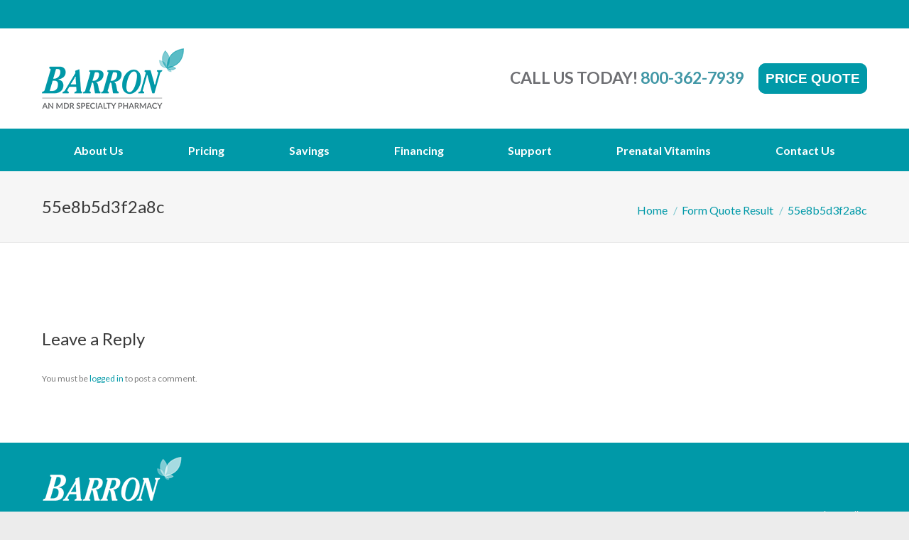

--- FILE ---
content_type: text/html; charset=UTF-8
request_url: https://www.barronpharmacy.com/fqr/55e8b5d3f2a8c/
body_size: 15219
content:
<!DOCTYPE html>
<!--[if !(IE 6) | !(IE 7) | !(IE 8)  ]><!-->
<html dir="ltr" lang="en" prefix="og: https://ogp.me/ns#" class="no-js">
<!--<![endif]-->
<head>
	<meta charset="UTF-8" />
		<meta name="viewport" content="width=device-width, initial-scale=1, maximum-scale=1, user-scalable=0">
		<meta name="theme-color" content="#0099a8"/>	<link rel="profile" href="https://gmpg.org/xfn/11" />
	<title>55e8b5d3f2a8c | BARRON PHARMACY</title>

		<!-- All in One SEO 4.8.1.1 - aioseo.com -->
	<meta name="robots" content="max-image-preview:large" />
	<link rel="canonical" href="https://www.barronpharmacy.com/fqr/55e8b5d3f2a8c/" />
	<meta name="generator" content="All in One SEO (AIOSEO) 4.8.1.1" />
		<meta property="og:locale" content="en_US" />
		<meta property="og:site_name" content="BARRON PHARMACY | AN MDR SPECIALTY PHARMACY" />
		<meta property="og:type" content="article" />
		<meta property="og:title" content="55e8b5d3f2a8c | BARRON PHARMACY" />
		<meta property="og:url" content="https://www.barronpharmacy.com/fqr/55e8b5d3f2a8c/" />
		<meta property="article:published_time" content="2015-09-03T21:04:19+00:00" />
		<meta property="article:modified_time" content="2015-09-03T21:04:19+00:00" />
		<meta name="twitter:card" content="summary" />
		<meta name="twitter:title" content="55e8b5d3f2a8c | BARRON PHARMACY" />
		<script type="application/ld+json" class="aioseo-schema">
			{"@context":"https:\/\/schema.org","@graph":[{"@type":"BreadcrumbList","@id":"https:\/\/www.barronpharmacy.com\/fqr\/55e8b5d3f2a8c\/#breadcrumblist","itemListElement":[{"@type":"ListItem","@id":"https:\/\/www.barronpharmacy.com\/#listItem","position":1,"name":"Home","item":"https:\/\/www.barronpharmacy.com\/","nextItem":{"@type":"ListItem","@id":"https:\/\/www.barronpharmacy.com\/fqr\/55e8b5d3f2a8c\/#listItem","name":"55e8b5d3f2a8c"}},{"@type":"ListItem","@id":"https:\/\/www.barronpharmacy.com\/fqr\/55e8b5d3f2a8c\/#listItem","position":2,"name":"55e8b5d3f2a8c","previousItem":{"@type":"ListItem","@id":"https:\/\/www.barronpharmacy.com\/#listItem","name":"Home"}}]},{"@type":"Organization","@id":"https:\/\/www.barronpharmacy.com\/#organization","name":"MDR Fertility Pharmacy","description":"AN MDR SPECIALTY PHARMACY","url":"https:\/\/www.barronpharmacy.com\/","logo":{"@type":"ImageObject","url":"http:\/\/barronpharmacy.com\/wp-content\/uploads\/MDR_SpecialtyLogo_NEW_woTag.png","@id":"https:\/\/www.barronpharmacy.com\/fqr\/55e8b5d3f2a8c\/#organizationLogo"},"image":{"@id":"https:\/\/www.barronpharmacy.com\/fqr\/55e8b5d3f2a8c\/#organizationLogo"}},{"@type":"WebPage","@id":"https:\/\/www.barronpharmacy.com\/fqr\/55e8b5d3f2a8c\/#webpage","url":"https:\/\/www.barronpharmacy.com\/fqr\/55e8b5d3f2a8c\/","name":"55e8b5d3f2a8c | BARRON PHARMACY","inLanguage":"en","isPartOf":{"@id":"https:\/\/www.barronpharmacy.com\/#website"},"breadcrumb":{"@id":"https:\/\/www.barronpharmacy.com\/fqr\/55e8b5d3f2a8c\/#breadcrumblist"},"author":{"@id":"https:\/\/www.barronpharmacy.com\/author\/#author"},"creator":{"@id":"https:\/\/www.barronpharmacy.com\/author\/#author"},"datePublished":"2015-09-03T21:04:19+00:00","dateModified":"2015-09-03T21:04:19+00:00"},{"@type":"WebSite","@id":"https:\/\/www.barronpharmacy.com\/#website","url":"https:\/\/www.barronpharmacy.com\/","name":"MDR Fertility Pharmacy","description":"AN MDR SPECIALTY PHARMACY","inLanguage":"en","publisher":{"@id":"https:\/\/www.barronpharmacy.com\/#organization"}}]}
		</script>
		<!-- All in One SEO -->

<link rel='dns-prefetch' href='//platform-api.sharethis.com' />
<link rel='dns-prefetch' href='//fonts.googleapis.com' />
<link rel="alternate" type="application/rss+xml" title="BARRON PHARMACY &raquo; Feed" href="https://www.barronpharmacy.com/feed/" />
<link rel="alternate" type="application/rss+xml" title="BARRON PHARMACY &raquo; Comments Feed" href="https://www.barronpharmacy.com/comments/feed/" />
<link rel="alternate" type="application/rss+xml" title="BARRON PHARMACY &raquo; 55e8b5d3f2a8c Comments Feed" href="https://www.barronpharmacy.com/fqr/55e8b5d3f2a8c/feed/" />
<script type="text/javascript">
/* <![CDATA[ */
window._wpemojiSettings = {"baseUrl":"https:\/\/s.w.org\/images\/core\/emoji\/15.0.3\/72x72\/","ext":".png","svgUrl":"https:\/\/s.w.org\/images\/core\/emoji\/15.0.3\/svg\/","svgExt":".svg","source":{"concatemoji":"https:\/\/www.barronpharmacy.com\/wp-includes\/js\/wp-emoji-release.min.js?ver=6.6.4"}};
/*! This file is auto-generated */
!function(i,n){var o,s,e;function c(e){try{var t={supportTests:e,timestamp:(new Date).valueOf()};sessionStorage.setItem(o,JSON.stringify(t))}catch(e){}}function p(e,t,n){e.clearRect(0,0,e.canvas.width,e.canvas.height),e.fillText(t,0,0);var t=new Uint32Array(e.getImageData(0,0,e.canvas.width,e.canvas.height).data),r=(e.clearRect(0,0,e.canvas.width,e.canvas.height),e.fillText(n,0,0),new Uint32Array(e.getImageData(0,0,e.canvas.width,e.canvas.height).data));return t.every(function(e,t){return e===r[t]})}function u(e,t,n){switch(t){case"flag":return n(e,"\ud83c\udff3\ufe0f\u200d\u26a7\ufe0f","\ud83c\udff3\ufe0f\u200b\u26a7\ufe0f")?!1:!n(e,"\ud83c\uddfa\ud83c\uddf3","\ud83c\uddfa\u200b\ud83c\uddf3")&&!n(e,"\ud83c\udff4\udb40\udc67\udb40\udc62\udb40\udc65\udb40\udc6e\udb40\udc67\udb40\udc7f","\ud83c\udff4\u200b\udb40\udc67\u200b\udb40\udc62\u200b\udb40\udc65\u200b\udb40\udc6e\u200b\udb40\udc67\u200b\udb40\udc7f");case"emoji":return!n(e,"\ud83d\udc26\u200d\u2b1b","\ud83d\udc26\u200b\u2b1b")}return!1}function f(e,t,n){var r="undefined"!=typeof WorkerGlobalScope&&self instanceof WorkerGlobalScope?new OffscreenCanvas(300,150):i.createElement("canvas"),a=r.getContext("2d",{willReadFrequently:!0}),o=(a.textBaseline="top",a.font="600 32px Arial",{});return e.forEach(function(e){o[e]=t(a,e,n)}),o}function t(e){var t=i.createElement("script");t.src=e,t.defer=!0,i.head.appendChild(t)}"undefined"!=typeof Promise&&(o="wpEmojiSettingsSupports",s=["flag","emoji"],n.supports={everything:!0,everythingExceptFlag:!0},e=new Promise(function(e){i.addEventListener("DOMContentLoaded",e,{once:!0})}),new Promise(function(t){var n=function(){try{var e=JSON.parse(sessionStorage.getItem(o));if("object"==typeof e&&"number"==typeof e.timestamp&&(new Date).valueOf()<e.timestamp+604800&&"object"==typeof e.supportTests)return e.supportTests}catch(e){}return null}();if(!n){if("undefined"!=typeof Worker&&"undefined"!=typeof OffscreenCanvas&&"undefined"!=typeof URL&&URL.createObjectURL&&"undefined"!=typeof Blob)try{var e="postMessage("+f.toString()+"("+[JSON.stringify(s),u.toString(),p.toString()].join(",")+"));",r=new Blob([e],{type:"text/javascript"}),a=new Worker(URL.createObjectURL(r),{name:"wpTestEmojiSupports"});return void(a.onmessage=function(e){c(n=e.data),a.terminate(),t(n)})}catch(e){}c(n=f(s,u,p))}t(n)}).then(function(e){for(var t in e)n.supports[t]=e[t],n.supports.everything=n.supports.everything&&n.supports[t],"flag"!==t&&(n.supports.everythingExceptFlag=n.supports.everythingExceptFlag&&n.supports[t]);n.supports.everythingExceptFlag=n.supports.everythingExceptFlag&&!n.supports.flag,n.DOMReady=!1,n.readyCallback=function(){n.DOMReady=!0}}).then(function(){return e}).then(function(){var e;n.supports.everything||(n.readyCallback(),(e=n.source||{}).concatemoji?t(e.concatemoji):e.wpemoji&&e.twemoji&&(t(e.twemoji),t(e.wpemoji)))}))}((window,document),window._wpemojiSettings);
/* ]]> */
</script>
<style id='wp-emoji-styles-inline-css' type='text/css'>

	img.wp-smiley, img.emoji {
		display: inline !important;
		border: none !important;
		box-shadow: none !important;
		height: 1em !important;
		width: 1em !important;
		margin: 0 0.07em !important;
		vertical-align: -0.1em !important;
		background: none !important;
		padding: 0 !important;
	}
</style>
<link rel='stylesheet' id='wp-block-library-css' href='https://www.barronpharmacy.com/wp-includes/css/dist/block-library/style.min.css?ver=6.6.4' type='text/css' media='all' />
<style id='wp-block-library-theme-inline-css' type='text/css'>
.wp-block-audio :where(figcaption){color:#555;font-size:13px;text-align:center}.is-dark-theme .wp-block-audio :where(figcaption){color:#ffffffa6}.wp-block-audio{margin:0 0 1em}.wp-block-code{border:1px solid #ccc;border-radius:4px;font-family:Menlo,Consolas,monaco,monospace;padding:.8em 1em}.wp-block-embed :where(figcaption){color:#555;font-size:13px;text-align:center}.is-dark-theme .wp-block-embed :where(figcaption){color:#ffffffa6}.wp-block-embed{margin:0 0 1em}.blocks-gallery-caption{color:#555;font-size:13px;text-align:center}.is-dark-theme .blocks-gallery-caption{color:#ffffffa6}:root :where(.wp-block-image figcaption){color:#555;font-size:13px;text-align:center}.is-dark-theme :root :where(.wp-block-image figcaption){color:#ffffffa6}.wp-block-image{margin:0 0 1em}.wp-block-pullquote{border-bottom:4px solid;border-top:4px solid;color:currentColor;margin-bottom:1.75em}.wp-block-pullquote cite,.wp-block-pullquote footer,.wp-block-pullquote__citation{color:currentColor;font-size:.8125em;font-style:normal;text-transform:uppercase}.wp-block-quote{border-left:.25em solid;margin:0 0 1.75em;padding-left:1em}.wp-block-quote cite,.wp-block-quote footer{color:currentColor;font-size:.8125em;font-style:normal;position:relative}.wp-block-quote.has-text-align-right{border-left:none;border-right:.25em solid;padding-left:0;padding-right:1em}.wp-block-quote.has-text-align-center{border:none;padding-left:0}.wp-block-quote.is-large,.wp-block-quote.is-style-large,.wp-block-quote.is-style-plain{border:none}.wp-block-search .wp-block-search__label{font-weight:700}.wp-block-search__button{border:1px solid #ccc;padding:.375em .625em}:where(.wp-block-group.has-background){padding:1.25em 2.375em}.wp-block-separator.has-css-opacity{opacity:.4}.wp-block-separator{border:none;border-bottom:2px solid;margin-left:auto;margin-right:auto}.wp-block-separator.has-alpha-channel-opacity{opacity:1}.wp-block-separator:not(.is-style-wide):not(.is-style-dots){width:100px}.wp-block-separator.has-background:not(.is-style-dots){border-bottom:none;height:1px}.wp-block-separator.has-background:not(.is-style-wide):not(.is-style-dots){height:2px}.wp-block-table{margin:0 0 1em}.wp-block-table td,.wp-block-table th{word-break:normal}.wp-block-table :where(figcaption){color:#555;font-size:13px;text-align:center}.is-dark-theme .wp-block-table :where(figcaption){color:#ffffffa6}.wp-block-video :where(figcaption){color:#555;font-size:13px;text-align:center}.is-dark-theme .wp-block-video :where(figcaption){color:#ffffffa6}.wp-block-video{margin:0 0 1em}:root :where(.wp-block-template-part.has-background){margin-bottom:0;margin-top:0;padding:1.25em 2.375em}
</style>
<style id='classic-theme-styles-inline-css' type='text/css'>
/*! This file is auto-generated */
.wp-block-button__link{color:#fff;background-color:#32373c;border-radius:9999px;box-shadow:none;text-decoration:none;padding:calc(.667em + 2px) calc(1.333em + 2px);font-size:1.125em}.wp-block-file__button{background:#32373c;color:#fff;text-decoration:none}
</style>
<style id='global-styles-inline-css' type='text/css'>
:root{--wp--preset--aspect-ratio--square: 1;--wp--preset--aspect-ratio--4-3: 4/3;--wp--preset--aspect-ratio--3-4: 3/4;--wp--preset--aspect-ratio--3-2: 3/2;--wp--preset--aspect-ratio--2-3: 2/3;--wp--preset--aspect-ratio--16-9: 16/9;--wp--preset--aspect-ratio--9-16: 9/16;--wp--preset--color--black: #000000;--wp--preset--color--cyan-bluish-gray: #abb8c3;--wp--preset--color--white: #FFF;--wp--preset--color--pale-pink: #f78da7;--wp--preset--color--vivid-red: #cf2e2e;--wp--preset--color--luminous-vivid-orange: #ff6900;--wp--preset--color--luminous-vivid-amber: #fcb900;--wp--preset--color--light-green-cyan: #7bdcb5;--wp--preset--color--vivid-green-cyan: #00d084;--wp--preset--color--pale-cyan-blue: #8ed1fc;--wp--preset--color--vivid-cyan-blue: #0693e3;--wp--preset--color--vivid-purple: #9b51e0;--wp--preset--color--accent: #0099a8;--wp--preset--color--dark-gray: #111;--wp--preset--color--light-gray: #767676;--wp--preset--gradient--vivid-cyan-blue-to-vivid-purple: linear-gradient(135deg,rgba(6,147,227,1) 0%,rgb(155,81,224) 100%);--wp--preset--gradient--light-green-cyan-to-vivid-green-cyan: linear-gradient(135deg,rgb(122,220,180) 0%,rgb(0,208,130) 100%);--wp--preset--gradient--luminous-vivid-amber-to-luminous-vivid-orange: linear-gradient(135deg,rgba(252,185,0,1) 0%,rgba(255,105,0,1) 100%);--wp--preset--gradient--luminous-vivid-orange-to-vivid-red: linear-gradient(135deg,rgba(255,105,0,1) 0%,rgb(207,46,46) 100%);--wp--preset--gradient--very-light-gray-to-cyan-bluish-gray: linear-gradient(135deg,rgb(238,238,238) 0%,rgb(169,184,195) 100%);--wp--preset--gradient--cool-to-warm-spectrum: linear-gradient(135deg,rgb(74,234,220) 0%,rgb(151,120,209) 20%,rgb(207,42,186) 40%,rgb(238,44,130) 60%,rgb(251,105,98) 80%,rgb(254,248,76) 100%);--wp--preset--gradient--blush-light-purple: linear-gradient(135deg,rgb(255,206,236) 0%,rgb(152,150,240) 100%);--wp--preset--gradient--blush-bordeaux: linear-gradient(135deg,rgb(254,205,165) 0%,rgb(254,45,45) 50%,rgb(107,0,62) 100%);--wp--preset--gradient--luminous-dusk: linear-gradient(135deg,rgb(255,203,112) 0%,rgb(199,81,192) 50%,rgb(65,88,208) 100%);--wp--preset--gradient--pale-ocean: linear-gradient(135deg,rgb(255,245,203) 0%,rgb(182,227,212) 50%,rgb(51,167,181) 100%);--wp--preset--gradient--electric-grass: linear-gradient(135deg,rgb(202,248,128) 0%,rgb(113,206,126) 100%);--wp--preset--gradient--midnight: linear-gradient(135deg,rgb(2,3,129) 0%,rgb(40,116,252) 100%);--wp--preset--font-size--small: 13px;--wp--preset--font-size--medium: 20px;--wp--preset--font-size--large: 36px;--wp--preset--font-size--x-large: 42px;--wp--preset--spacing--20: 0.44rem;--wp--preset--spacing--30: 0.67rem;--wp--preset--spacing--40: 1rem;--wp--preset--spacing--50: 1.5rem;--wp--preset--spacing--60: 2.25rem;--wp--preset--spacing--70: 3.38rem;--wp--preset--spacing--80: 5.06rem;--wp--preset--shadow--natural: 6px 6px 9px rgba(0, 0, 0, 0.2);--wp--preset--shadow--deep: 12px 12px 50px rgba(0, 0, 0, 0.4);--wp--preset--shadow--sharp: 6px 6px 0px rgba(0, 0, 0, 0.2);--wp--preset--shadow--outlined: 6px 6px 0px -3px rgba(255, 255, 255, 1), 6px 6px rgba(0, 0, 0, 1);--wp--preset--shadow--crisp: 6px 6px 0px rgba(0, 0, 0, 1);}:where(.is-layout-flex){gap: 0.5em;}:where(.is-layout-grid){gap: 0.5em;}body .is-layout-flex{display: flex;}.is-layout-flex{flex-wrap: wrap;align-items: center;}.is-layout-flex > :is(*, div){margin: 0;}body .is-layout-grid{display: grid;}.is-layout-grid > :is(*, div){margin: 0;}:where(.wp-block-columns.is-layout-flex){gap: 2em;}:where(.wp-block-columns.is-layout-grid){gap: 2em;}:where(.wp-block-post-template.is-layout-flex){gap: 1.25em;}:where(.wp-block-post-template.is-layout-grid){gap: 1.25em;}.has-black-color{color: var(--wp--preset--color--black) !important;}.has-cyan-bluish-gray-color{color: var(--wp--preset--color--cyan-bluish-gray) !important;}.has-white-color{color: var(--wp--preset--color--white) !important;}.has-pale-pink-color{color: var(--wp--preset--color--pale-pink) !important;}.has-vivid-red-color{color: var(--wp--preset--color--vivid-red) !important;}.has-luminous-vivid-orange-color{color: var(--wp--preset--color--luminous-vivid-orange) !important;}.has-luminous-vivid-amber-color{color: var(--wp--preset--color--luminous-vivid-amber) !important;}.has-light-green-cyan-color{color: var(--wp--preset--color--light-green-cyan) !important;}.has-vivid-green-cyan-color{color: var(--wp--preset--color--vivid-green-cyan) !important;}.has-pale-cyan-blue-color{color: var(--wp--preset--color--pale-cyan-blue) !important;}.has-vivid-cyan-blue-color{color: var(--wp--preset--color--vivid-cyan-blue) !important;}.has-vivid-purple-color{color: var(--wp--preset--color--vivid-purple) !important;}.has-black-background-color{background-color: var(--wp--preset--color--black) !important;}.has-cyan-bluish-gray-background-color{background-color: var(--wp--preset--color--cyan-bluish-gray) !important;}.has-white-background-color{background-color: var(--wp--preset--color--white) !important;}.has-pale-pink-background-color{background-color: var(--wp--preset--color--pale-pink) !important;}.has-vivid-red-background-color{background-color: var(--wp--preset--color--vivid-red) !important;}.has-luminous-vivid-orange-background-color{background-color: var(--wp--preset--color--luminous-vivid-orange) !important;}.has-luminous-vivid-amber-background-color{background-color: var(--wp--preset--color--luminous-vivid-amber) !important;}.has-light-green-cyan-background-color{background-color: var(--wp--preset--color--light-green-cyan) !important;}.has-vivid-green-cyan-background-color{background-color: var(--wp--preset--color--vivid-green-cyan) !important;}.has-pale-cyan-blue-background-color{background-color: var(--wp--preset--color--pale-cyan-blue) !important;}.has-vivid-cyan-blue-background-color{background-color: var(--wp--preset--color--vivid-cyan-blue) !important;}.has-vivid-purple-background-color{background-color: var(--wp--preset--color--vivid-purple) !important;}.has-black-border-color{border-color: var(--wp--preset--color--black) !important;}.has-cyan-bluish-gray-border-color{border-color: var(--wp--preset--color--cyan-bluish-gray) !important;}.has-white-border-color{border-color: var(--wp--preset--color--white) !important;}.has-pale-pink-border-color{border-color: var(--wp--preset--color--pale-pink) !important;}.has-vivid-red-border-color{border-color: var(--wp--preset--color--vivid-red) !important;}.has-luminous-vivid-orange-border-color{border-color: var(--wp--preset--color--luminous-vivid-orange) !important;}.has-luminous-vivid-amber-border-color{border-color: var(--wp--preset--color--luminous-vivid-amber) !important;}.has-light-green-cyan-border-color{border-color: var(--wp--preset--color--light-green-cyan) !important;}.has-vivid-green-cyan-border-color{border-color: var(--wp--preset--color--vivid-green-cyan) !important;}.has-pale-cyan-blue-border-color{border-color: var(--wp--preset--color--pale-cyan-blue) !important;}.has-vivid-cyan-blue-border-color{border-color: var(--wp--preset--color--vivid-cyan-blue) !important;}.has-vivid-purple-border-color{border-color: var(--wp--preset--color--vivid-purple) !important;}.has-vivid-cyan-blue-to-vivid-purple-gradient-background{background: var(--wp--preset--gradient--vivid-cyan-blue-to-vivid-purple) !important;}.has-light-green-cyan-to-vivid-green-cyan-gradient-background{background: var(--wp--preset--gradient--light-green-cyan-to-vivid-green-cyan) !important;}.has-luminous-vivid-amber-to-luminous-vivid-orange-gradient-background{background: var(--wp--preset--gradient--luminous-vivid-amber-to-luminous-vivid-orange) !important;}.has-luminous-vivid-orange-to-vivid-red-gradient-background{background: var(--wp--preset--gradient--luminous-vivid-orange-to-vivid-red) !important;}.has-very-light-gray-to-cyan-bluish-gray-gradient-background{background: var(--wp--preset--gradient--very-light-gray-to-cyan-bluish-gray) !important;}.has-cool-to-warm-spectrum-gradient-background{background: var(--wp--preset--gradient--cool-to-warm-spectrum) !important;}.has-blush-light-purple-gradient-background{background: var(--wp--preset--gradient--blush-light-purple) !important;}.has-blush-bordeaux-gradient-background{background: var(--wp--preset--gradient--blush-bordeaux) !important;}.has-luminous-dusk-gradient-background{background: var(--wp--preset--gradient--luminous-dusk) !important;}.has-pale-ocean-gradient-background{background: var(--wp--preset--gradient--pale-ocean) !important;}.has-electric-grass-gradient-background{background: var(--wp--preset--gradient--electric-grass) !important;}.has-midnight-gradient-background{background: var(--wp--preset--gradient--midnight) !important;}.has-small-font-size{font-size: var(--wp--preset--font-size--small) !important;}.has-medium-font-size{font-size: var(--wp--preset--font-size--medium) !important;}.has-large-font-size{font-size: var(--wp--preset--font-size--large) !important;}.has-x-large-font-size{font-size: var(--wp--preset--font-size--x-large) !important;}
:where(.wp-block-post-template.is-layout-flex){gap: 1.25em;}:where(.wp-block-post-template.is-layout-grid){gap: 1.25em;}
:where(.wp-block-columns.is-layout-flex){gap: 2em;}:where(.wp-block-columns.is-layout-grid){gap: 2em;}
:root :where(.wp-block-pullquote){font-size: 1.5em;line-height: 1.6;}
</style>
<link rel='stylesheet' id='the7-font-css' href='https://www.barronpharmacy.com/wp-content/themes/dt-the7/fonts/icomoon-the7-font/icomoon-the7-font.min.css?ver=11.4.1.1' type='text/css' media='all' />
<link rel='stylesheet' id='the7-awesome-fonts-css' href='https://www.barronpharmacy.com/wp-content/themes/dt-the7/fonts/FontAwesome/css/all.min.css?ver=11.4.1.1' type='text/css' media='all' />
<link rel='stylesheet' id='the7-awesome-fonts-back-css' href='https://www.barronpharmacy.com/wp-content/themes/dt-the7/fonts/FontAwesome/back-compat.min.css?ver=11.4.1.1' type='text/css' media='all' />
<link rel='stylesheet' id='the7-Defaults-css' href='https://www.barronpharmacy.com/wp-content/uploads/smile_fonts/Defaults/Defaults.css?ver=6.6.4' type='text/css' media='all' />
<link rel='stylesheet' id='dflip-style-css' href='https://www.barronpharmacy.com/wp-content/plugins/3d-flipbook-dflip-lite/assets/css/dflip.min.css?ver=2.3.65' type='text/css' media='all' />
<style id='akismet-widget-style-inline-css' type='text/css'>

			.a-stats {
				--akismet-color-mid-green: #357b49;
				--akismet-color-white: #fff;
				--akismet-color-light-grey: #f6f7f7;

				max-width: 350px;
				width: auto;
			}

			.a-stats * {
				all: unset;
				box-sizing: border-box;
			}

			.a-stats strong {
				font-weight: 600;
			}

			.a-stats a.a-stats__link,
			.a-stats a.a-stats__link:visited,
			.a-stats a.a-stats__link:active {
				background: var(--akismet-color-mid-green);
				border: none;
				box-shadow: none;
				border-radius: 8px;
				color: var(--akismet-color-white);
				cursor: pointer;
				display: block;
				font-family: -apple-system, BlinkMacSystemFont, 'Segoe UI', 'Roboto', 'Oxygen-Sans', 'Ubuntu', 'Cantarell', 'Helvetica Neue', sans-serif;
				font-weight: 500;
				padding: 12px;
				text-align: center;
				text-decoration: none;
				transition: all 0.2s ease;
			}

			/* Extra specificity to deal with TwentyTwentyOne focus style */
			.widget .a-stats a.a-stats__link:focus {
				background: var(--akismet-color-mid-green);
				color: var(--akismet-color-white);
				text-decoration: none;
			}

			.a-stats a.a-stats__link:hover {
				filter: brightness(110%);
				box-shadow: 0 4px 12px rgba(0, 0, 0, 0.06), 0 0 2px rgba(0, 0, 0, 0.16);
			}

			.a-stats .count {
				color: var(--akismet-color-white);
				display: block;
				font-size: 1.5em;
				line-height: 1.4;
				padding: 0 13px;
				white-space: nowrap;
			}
		
</style>
<link rel='stylesheet' id='dt-web-fonts-css' href='https://fonts.googleapis.com/css?family=Lato:300,300italic,400,600,700%7CRaleway:400,600,700%7COpen+Sans:400,600,700' type='text/css' media='all' />
<link rel='stylesheet' id='dt-main-css' href='https://www.barronpharmacy.com/wp-content/themes/dt-the7/css/main.min.css?ver=11.4.1.1' type='text/css' media='all' />
<style id='dt-main-inline-css' type='text/css'>
body #load {
  display: block;
  height: 100%;
  overflow: hidden;
  position: fixed;
  width: 100%;
  z-index: 9901;
  opacity: 1;
  visibility: visible;
  transition: all .35s ease-out;
}
.load-wrap {
  width: 100%;
  height: 100%;
  background-position: center center;
  background-repeat: no-repeat;
  text-align: center;
  display: -ms-flexbox;
  display: -ms-flex;
  display: flex;
  -ms-align-items: center;
  -ms-flex-align: center;
  align-items: center;
  -ms-flex-flow: column wrap;
  flex-flow: column wrap;
  -ms-flex-pack: center;
  -ms-justify-content: center;
  justify-content: center;
}
.load-wrap > svg {
  position: absolute;
  top: 50%;
  left: 50%;
  transform: translate(-50%,-50%);
}
#load {
  background: var(--the7-elementor-beautiful-loading-bg,#ffffff);
  --the7-beautiful-spinner-color2: var(--the7-beautiful-spinner-color,#0099a8);
}

</style>
<link rel='stylesheet' id='the7-custom-scrollbar-css' href='https://www.barronpharmacy.com/wp-content/themes/dt-the7/lib/custom-scrollbar/custom-scrollbar.min.css?ver=11.4.1.1' type='text/css' media='all' />
<link rel='stylesheet' id='the7-wpbakery-css' href='https://www.barronpharmacy.com/wp-content/themes/dt-the7/css/wpbakery.min.css?ver=11.4.1.1' type='text/css' media='all' />
<link rel='stylesheet' id='the7-core-css' href='https://www.barronpharmacy.com/wp-content/plugins/dt-the7-core/assets/css/post-type.min.css?ver=2.7.2' type='text/css' media='all' />
<link rel='stylesheet' id='the7-css-vars-css' href='https://www.barronpharmacy.com/wp-content/uploads/the7-css/css-vars.css?ver=b6d692f31bf0' type='text/css' media='all' />
<link rel='stylesheet' id='dt-custom-css' href='https://www.barronpharmacy.com/wp-content/uploads/the7-css/custom.css?ver=b6d692f31bf0' type='text/css' media='all' />
<link rel='stylesheet' id='dt-media-css' href='https://www.barronpharmacy.com/wp-content/uploads/the7-css/media.css?ver=b6d692f31bf0' type='text/css' media='all' />
<link rel='stylesheet' id='the7-mega-menu-css' href='https://www.barronpharmacy.com/wp-content/uploads/the7-css/mega-menu.css?ver=b6d692f31bf0' type='text/css' media='all' />
<link rel='stylesheet' id='the7-elements-albums-portfolio-css' href='https://www.barronpharmacy.com/wp-content/uploads/the7-css/the7-elements-albums-portfolio.css?ver=b6d692f31bf0' type='text/css' media='all' />
<link rel='stylesheet' id='the7-elements-css' href='https://www.barronpharmacy.com/wp-content/uploads/the7-css/post-type-dynamic.css?ver=b6d692f31bf0' type='text/css' media='all' />
<link rel='stylesheet' id='style-css' href='https://www.barronpharmacy.com/wp-content/themes/dt-the7-child/style.css?ver=11.4.1.1' type='text/css' media='all' />
<script type="text/javascript" src="https://www.barronpharmacy.com/wp-includes/js/jquery/jquery.min.js?ver=3.7.1" id="jquery-core-js"></script>
<script type="text/javascript" src="https://www.barronpharmacy.com/wp-includes/js/jquery/jquery-migrate.min.js?ver=3.4.1" id="jquery-migrate-js"></script>
<script type="text/javascript" src="//platform-api.sharethis.com/js/sharethis.js#source=googleanalytics-wordpress#product=ga&amp;property=614a20014ec3a20019789c8a" id="googleanalytics-platform-sharethis-js"></script>
<script type="text/javascript" id="dt-above-fold-js-extra">
/* <![CDATA[ */
var dtLocal = {"themeUrl":"https:\/\/www.barronpharmacy.com\/wp-content\/themes\/dt-the7","passText":"To view this protected post, enter the password below:","moreButtonText":{"loading":"Loading...","loadMore":"Load more"},"postID":"2191","ajaxurl":"https:\/\/www.barronpharmacy.com\/wp-admin\/admin-ajax.php","REST":{"baseUrl":"https:\/\/www.barronpharmacy.com\/wp-json\/the7\/v1","endpoints":{"sendMail":"\/send-mail"}},"contactMessages":{"required":"One or more fields have an error. Please check and try again.","terms":"Please accept the privacy policy.","fillTheCaptchaError":"Please, fill the captcha."},"captchaSiteKey":"","ajaxNonce":"4b82a69297","pageData":"","themeSettings":{"smoothScroll":"off","lazyLoading":false,"desktopHeader":{"height":200},"ToggleCaptionEnabled":"disabled","ToggleCaption":"Navigation","floatingHeader":{"showAfter":240,"showMenu":false,"height":60,"logo":{"showLogo":false,"html":"","url":"https:\/\/www.barronpharmacy.com\/"}},"topLine":{"floatingTopLine":{"logo":{"showLogo":false,"html":""}}},"mobileHeader":{"firstSwitchPoint":950,"secondSwitchPoint":950,"firstSwitchPointHeight":60,"secondSwitchPointHeight":60,"mobileToggleCaptionEnabled":"disabled","mobileToggleCaption":"Menu"},"stickyMobileHeaderFirstSwitch":{"logo":{"html":"<img class=\" preload-me\" src=\"https:\/\/www.barronpharmacy.com\/wp-content\/uploads\/Mobile_Header_Logo_R1.png\" srcset=\"https:\/\/www.barronpharmacy.com\/wp-content\/uploads\/Mobile_Header_Logo_R1.png 197w, https:\/\/www.barronpharmacy.com\/wp-content\/uploads\/Mobile_Header_Logo_R1.png 197w\" width=\"197\" height=\"72\"   sizes=\"197px\" alt=\"BARRON PHARMACY\" \/>"}},"stickyMobileHeaderSecondSwitch":{"logo":{"html":"<img class=\" preload-me\" src=\"https:\/\/www.barronpharmacy.com\/wp-content\/uploads\/Mobile_Header_Logo_R1.png\" srcset=\"https:\/\/www.barronpharmacy.com\/wp-content\/uploads\/Mobile_Header_Logo_R1.png 197w, https:\/\/www.barronpharmacy.com\/wp-content\/uploads\/Mobile_Header_Logo_R1.png 197w\" width=\"197\" height=\"72\"   sizes=\"197px\" alt=\"BARRON PHARMACY\" \/>"}},"sidebar":{"switchPoint":990},"boxedWidth":"1280px"},"VCMobileScreenWidth":"768"};
var dtShare = {"shareButtonText":{"facebook":"Share on Facebook","twitter":"Tweet","pinterest":"Pin it","linkedin":"Share on Linkedin","whatsapp":"Share on Whatsapp"},"overlayOpacity":"85"};
/* ]]> */
</script>
<script type="text/javascript" src="https://www.barronpharmacy.com/wp-content/themes/dt-the7/js/above-the-fold.min.js?ver=11.4.1.1" id="dt-above-fold-js"></script>
<script type="text/javascript" id="ajax-test-js-extra">
/* <![CDATA[ */
var the_ajax_script = {"ajaxurl":"https:\/\/www.barronpharmacy.com\/wp-admin\/admin-ajax.php"};
/* ]]> */
</script>
<script type="text/javascript" src="https://www.barronpharmacy.com/wp-content/plugins/google-site-verification-using-meta-tag//verification.js?ver=6.6.4" id="ajax-test-js"></script>
<link rel="https://api.w.org/" href="https://www.barronpharmacy.com/wp-json/" /><link rel="EditURI" type="application/rsd+xml" title="RSD" href="https://www.barronpharmacy.com/xmlrpc.php?rsd" />
<meta name="generator" content="WordPress 6.6.4" />
<link rel='shortlink' href='https://www.barronpharmacy.com/?p=2191' />
<link rel="alternate" title="oEmbed (JSON)" type="application/json+oembed" href="https://www.barronpharmacy.com/wp-json/oembed/1.0/embed?url=https%3A%2F%2Fwww.barronpharmacy.com%2Ffqr%2F55e8b5d3f2a8c%2F" />
<link rel="alternate" title="oEmbed (XML)" type="text/xml+oembed" href="https://www.barronpharmacy.com/wp-json/oembed/1.0/embed?url=https%3A%2F%2Fwww.barronpharmacy.com%2Ffqr%2F55e8b5d3f2a8c%2F&#038;format=xml" />
  <style>
    .fq_results tr th { border-bottom: 0; }
    .fq_results tbody td, .formtable tbody td { border-top: 2px solid #F7F7F7; }
    .clickestimate td { border-top: 2px solid rgba(0, 0, 0, 0.5); }
    .text-center, td.text-center { text-align: center; }
    #back_form, #print_form { white-space: nowrap; }
    .fq_results tbody tr td:nth-child(odd),  .fq_results tbody tr td:nth-child(even), .fq_results tfoot tr.freerow td { background-color: #ffffff; }
    .fq_results tfoot tr.totalrow td { background-color: #f7f7f7; }
    .loader {
      display: inline-block;
      margin: 8px auto;
      font-size: 10px;
      position: relative;
      text-indent: -9999em;
      border-top: 1.5px solid rgba(0, 0, 0, 0.5);
      border-right: 1.5px solid rgba(0, 0, 0, 0.5);
      border-bottom: 1.5px solid rgba(0, 0, 0, 0.5);
      border-left: 1.5px solid #ffffff;
      -webkit-transform: translateZ(0);
      -ms-transform: translateZ(0);
      transform: translateZ(0);
      -webkit-animation: load8 1.1s infinite linear;
      animation: load8 1.1s infinite linear;
    }
    .loader,
    .loader:after {
      border-radius: 50%;
      width: 15px;
      height: 15px;
    }
    @-webkit-keyframes load8 {
      0% {
        -webkit-transform: rotate(0deg);
        transform: rotate(0deg);
      }
      100% {
        -webkit-transform: rotate(360deg);
        transform: rotate(360deg);
      }
    }
    @keyframes load8 {
      0% {
        -webkit-transform: rotate(0deg);
        transform: rotate(0deg);
      }
      100% {
        -webkit-transform: rotate(360deg);
        transform: rotate(360deg);
      }
    }
    
    .formtable .quanity .minus, .formtable .quanity .plus { display: none; }
  </style>
  <!-- Google Tag Manager -->
<script>(function(w,d,s,l,i){w[l]=w[l]||[];w[l].push({'gtm.start':
new Date().getTime(),event:'gtm.js'});var f=d.getElementsByTagName(s)[0],
j=d.createElement(s),dl=l!='dataLayer'?'&l='+l:'';j.async=true;j.src=
'https://www.googletagmanager.com/gtm.js?id='+i+dl;f.parentNode.insertBefore(j,f);
})(window,document,'script','dataLayer','GTM-PZTX86W');</script>
<!-- End Google Tag Manager --><style type="text/css" id="simple-css-output">.BUTTON_UUL {   background: #009ba6;   background-image: -webkit-linear-gradient(top, #3D94F6, #1E62D0);   background-image: -moz-linear-gradient(top, #3D94F6, #1E62D0);   background-image: -ms-linear-gradient(top, #3D94F6, #1E62D0);   background-image: -o-linear-gradient(top, #3D94F6, #1E62D0);   background-image: linear-gradient(to bottom, #3D94F6, #1E62D0);   -webkit-border-radius: 20px;   -moz-border-radius: 20px;   border-radius: 20px;   color: #FFFFFF;   font-family: Open Sans;   font-size: 40px;   font-weight: 100;   padding: 40px;   box-shadow: 1px 1px 20px 0px #000000;   -webkit-box-shadow: 1px 1px 20px 0px #000000;   -moz-box-shadow: 1px 1px 20px 0px #000000;   text-shadow: 1px 1px 20px #000000;   border: solid #337FED 1px;   text-decoration: none;   display: inline-block;   cursor: pointer;   text-align: center;}.BUTTON_UUL:hover {   border: solid #337FED 1px;   background: #1E62D0;   background-image: -webkit-linear-gradient(top, #1E62D0, #3D94F6);   background-image: -moz-linear-gradient(top, #1E62D0, #3D94F6);   background-image: -ms-linear-gradient(top, #1E62D0, #3D94F6);   background-image: -o-linear-gradient(top, #1E62D0, #3D94F6);   background-image: linear-gradient(to bottom, #1E62D0, #3D94F6);   -webkit-border-radius: 20px;   -moz-border-radius: 20px;   border-radius: 20px;   text-decoration: none;}.masthead:not(.sub-downwards) .main-nav .sub-nav li:not(.act):not(.dt-mega-parent):not(.no-link):not(.wpml-ls-item):hover > a,.masthead:not(.sub-downwards) .mini-nav .sub-nav li:not(.act):not(.dt-mega-parent):not(.no-link):not(.wpml-ls-item):hover > a,#bottom-bar .sub-nav li:not(.act):not(.dt-mega-parent):not(.no-link):not(.wpml-ls-item):hover > a,.masthead:not(.sub-downwards) .main-nav .sub-nav li.dt-mega-parent:not(.act):not(.no-link):not(.wpml-ls-item) > a:hover,.masthead:not(.sub-downwards) .mini-nav .sub-nav li.dt-mega-parent:not(.act):not(.no-link):not(.wpml-ls-item) > a:hover,.sub-downwards .sub-nav li:not(.act):not(.wpml-ls-item) > a:hover { text-decoration:underline !important;}.masthead:not(.sub-downwards) .main-nav .sub-nav li:not(.act):not(.dt-mega-parent):not(.no-link):not(.wpml-ls-item):hover > a .menu-text,.masthead:not(.sub-downwards) .main-nav .sub-nav > li:not(.act):not(.dt-mega-parent):not(.no-link):not(.wpml-ls-item):hover > a .subtitle-text,.masthead:not(.sub-downwards) .main-nav .sub-nav li.dt-mega-parent:not(.act):not(.no-link):not(.wpml-ls-item) > a:hover .menu-text,.masthead:not(.sub-downwards) .main-nav .sub-nav > li.dt-mega-parent:not(.act):not(.no-link):not(.wpml-ls-item) > a:hover .subtitle-text { text-decoration:underline !important;}.scroll-top{bottom: 100px !important;}</style><meta property="og:site_name" content="BARRON PHARMACY" />
<meta property="og:title" content="55e8b5d3f2a8c" />
<meta property="og:url" content="https://www.barronpharmacy.com/fqr/55e8b5d3f2a8c/" />
<meta property="og:type" content="article" />
<script>
(function() {
	(function (i, s, o, g, r, a, m) {
		i['GoogleAnalyticsObject'] = r;
		i[r] = i[r] || function () {
				(i[r].q = i[r].q || []).push(arguments)
			}, i[r].l = 1 * new Date();
		a = s.createElement(o),
			m = s.getElementsByTagName(o)[0];
		a.async = 1;
		a.src = g;
		m.parentNode.insertBefore(a, m)
	})(window, document, 'script', 'https://google-analytics.com/analytics.js', 'ga');

	ga('create', 'UA-181015862-1', 'auto');
			ga('send', 'pageview');
	})();
</script>
<meta name="generator" content="Powered by WPBakery Page Builder - drag and drop page builder for WordPress."/>
<meta name="generator" content="Powered by Slider Revolution 6.6.10 - responsive, Mobile-Friendly Slider Plugin for WordPress with comfortable drag and drop interface." />
<script type="text/javascript" id="the7-loader-script">
document.addEventListener("DOMContentLoaded", function(event) {
	var load = document.getElementById("load");
	if(!load.classList.contains('loader-removed')){
		var removeLoading = setTimeout(function() {
			load.className += " loader-removed";
		}, 300);
	}
});
</script>
		<link rel="icon" href="https://www.barronpharmacy.com/wp-content/uploads/favicon2.png" type="image/png" sizes="16x16"/><link rel="icon" href="https://www.barronpharmacy.com/wp-content/uploads/favicon2.png" type="image/png" sizes="32x32"/><script>function setREVStartSize(e){
			//window.requestAnimationFrame(function() {
				window.RSIW = window.RSIW===undefined ? window.innerWidth : window.RSIW;
				window.RSIH = window.RSIH===undefined ? window.innerHeight : window.RSIH;
				try {
					var pw = document.getElementById(e.c).parentNode.offsetWidth,
						newh;
					pw = pw===0 || isNaN(pw) || (e.l=="fullwidth" || e.layout=="fullwidth") ? window.RSIW : pw;
					e.tabw = e.tabw===undefined ? 0 : parseInt(e.tabw);
					e.thumbw = e.thumbw===undefined ? 0 : parseInt(e.thumbw);
					e.tabh = e.tabh===undefined ? 0 : parseInt(e.tabh);
					e.thumbh = e.thumbh===undefined ? 0 : parseInt(e.thumbh);
					e.tabhide = e.tabhide===undefined ? 0 : parseInt(e.tabhide);
					e.thumbhide = e.thumbhide===undefined ? 0 : parseInt(e.thumbhide);
					e.mh = e.mh===undefined || e.mh=="" || e.mh==="auto" ? 0 : parseInt(e.mh,0);
					if(e.layout==="fullscreen" || e.l==="fullscreen")
						newh = Math.max(e.mh,window.RSIH);
					else{
						e.gw = Array.isArray(e.gw) ? e.gw : [e.gw];
						for (var i in e.rl) if (e.gw[i]===undefined || e.gw[i]===0) e.gw[i] = e.gw[i-1];
						e.gh = e.el===undefined || e.el==="" || (Array.isArray(e.el) && e.el.length==0)? e.gh : e.el;
						e.gh = Array.isArray(e.gh) ? e.gh : [e.gh];
						for (var i in e.rl) if (e.gh[i]===undefined || e.gh[i]===0) e.gh[i] = e.gh[i-1];
											
						var nl = new Array(e.rl.length),
							ix = 0,
							sl;
						e.tabw = e.tabhide>=pw ? 0 : e.tabw;
						e.thumbw = e.thumbhide>=pw ? 0 : e.thumbw;
						e.tabh = e.tabhide>=pw ? 0 : e.tabh;
						e.thumbh = e.thumbhide>=pw ? 0 : e.thumbh;
						for (var i in e.rl) nl[i] = e.rl[i]<window.RSIW ? 0 : e.rl[i];
						sl = nl[0];
						for (var i in nl) if (sl>nl[i] && nl[i]>0) { sl = nl[i]; ix=i;}
						var m = pw>(e.gw[ix]+e.tabw+e.thumbw) ? 1 : (pw-(e.tabw+e.thumbw)) / (e.gw[ix]);
						newh =  (e.gh[ix] * m) + (e.tabh + e.thumbh);
					}
					var el = document.getElementById(e.c);
					if (el!==null && el) el.style.height = newh+"px";
					el = document.getElementById(e.c+"_wrapper");
					if (el!==null && el) {
						el.style.height = newh+"px";
						el.style.display = "block";
					}
				} catch(e){
					console.log("Failure at Presize of Slider:" + e)
				}
			//});
		  };</script>
		<style type="text/css" id="wp-custom-css">
			.solid-bg.sidebar-outline-decoration .sidebar-content, .bg-under-widget.sidebar-outline-decoration .widget { border:0px;}

.top-bar, .top-bar a, .top-bar .mini-nav .customSelect, .header-bottom-bar a {
	text-decoration:none !important;
}
.top-bar a:hover, .top-bar .mini-nav .customSelect, .top-bar .mini-nav a:hover, .header-bottom-bar a {
	text-decoration:underline !important;
}
.blog-shortcode.blog-masonry-shortcode-id-1:not(.mode-masonry) article:first-of-type, .blog-shortcode.blog-masonry-shortcode-id-1:not(.mode-masonry) article.visible.first:not(.product) {    box-shadow: 2px 5px 5px 0px #888888;}

.blog-shortcode.blog-masonry-shortcode-id-1:not(.centered-layout-list) .post-entry-content {
    padding: 0px 10px 0px 10px !important;
}
.blog-shortcode.blog-masonry-shortcode-id-1.resize-by-browser-width .dt-css-grid {
	grid-row-gap: 30px !important;}		</style>
		<noscript><style> .wpb_animate_when_almost_visible { opacity: 1; }</style></noscript><style id='the7-custom-inline-css' type='text/css'>
table tr:nth-child(even) {
    background-color:none;
}

table th {
    background-color: #0099a8;
    color: #ffffff;
}

tfoot>tr td { 
    border-top: 3px solid #F7F7F7; 
}

table.formtable thead>tr:first-child {
  display: none;
}
.homepage_checkboxes_mobile_tablet{
width:288px;
text-align: center;
margin: 0 auto;
padding-bottom:35px;
}

table.fq_results thead>tr:first-child {
  display: none;
}

tfoot tr:first-child {
  background-color: #F7F7F7;
}

tfoot tr:nth-child(3) {
  font-weight: bold;
}

.fq_results  tr th:first-child, .formtable tr th:first-child {
  width: 56%;
}

.fq_results tfoot tr:first-child {
  background-color: #F7F7F7;
}

.formtable h6, .fq_results h6 { 
  margin-bottom: 5px; 
}

@media only screen and (max-width: 767px) {   
  tr th, tr td {
    padding: 9px 10px;
  }
}

.formtable h6, .fq_results h6 { font-size: 18px; }
.desc sub em { font-size: 12px; }

.footer.full-width-line {
    border-top: 4px solid #0099a8;
}

code, kbd, pre, samp {
    font-family: "lato";
}
.top-bar {
    min-height: 40px;
    padding: 5px 0px 5px;
}

@media screen and (max-width: 768px){
     .mobile-header-bar{
         border-top: 40px solid #0099a8;
         margin: 0px 0px 0px 0px !important;
         padding: 0px 0px 0px 0px;
	}
     .top-bar{
          display: none !important;
     }
}
.news_recent_articles_seperator h4 {

      color: #7A7B7D !important;
      font-size :28px !important;

}
.rssapp-load-more-btn {
font-size: 18px !important;
}

</style>
<!--
Plugin: Google meta tag Site Verification Plugin
Tracking Code.

-->

<meta name="google-site-verification" content="sIEU57TOVaE6-xfX5OmAsA5WGK4vEuXU6eElZG8ksqA"/></head>
<body id="the7-body" class="fqr-template-default single single-fqr postid-2191 wp-embed-responsive the7-core-ver-2.7.2 dt-responsive-on right-mobile-menu-close-icon ouside-menu-close-icon mobile-hamburger-close-bg-enable mobile-hamburger-close-bg-hover-enable  fade-medium-mobile-menu-close-icon fade-medium-menu-close-icon srcset-enabled btn-flat custom-btn-color custom-btn-hover-color outline-element-decoration sticky-mobile-header top-header first-switch-logo-center first-switch-menu-right second-switch-logo-center second-switch-menu-right right-mobile-menu layzr-loading-on no-avatars popup-message-style the7-ver-11.4.1.1 dt-fa-compatibility wpb-js-composer js-comp-ver-6.10.0 vc_responsive">
<!-- Google Tag Manager (noscript) -->
<noscript><iframe src="https://www.googletagmanager.com/ns.html?id=GTM-PZTX86W"
height="0" width="0" style="display:none;visibility:hidden"></iframe></noscript>
<!-- End Google Tag Manager (noscript) --><!-- The7 11.4.1.1 -->
<div id="load" class="spinner-loader">
	<div class="load-wrap"><style type="text/css">
    [class*="the7-spinner-animate-"]{
        animation: spinner-animation 1s cubic-bezier(1,1,1,1) infinite;
        x:46.5px;
        y:40px;
        width:7px;
        height:20px;
        fill:var(--the7-beautiful-spinner-color2);
        opacity: 0.2;
    }
    .the7-spinner-animate-2{
        animation-delay: 0.083s;
    }
    .the7-spinner-animate-3{
        animation-delay: 0.166s;
    }
    .the7-spinner-animate-4{
         animation-delay: 0.25s;
    }
    .the7-spinner-animate-5{
         animation-delay: 0.33s;
    }
    .the7-spinner-animate-6{
         animation-delay: 0.416s;
    }
    .the7-spinner-animate-7{
         animation-delay: 0.5s;
    }
    .the7-spinner-animate-8{
         animation-delay: 0.58s;
    }
    .the7-spinner-animate-9{
         animation-delay: 0.666s;
    }
    .the7-spinner-animate-10{
         animation-delay: 0.75s;
    }
    .the7-spinner-animate-11{
        animation-delay: 0.83s;
    }
    .the7-spinner-animate-12{
        animation-delay: 0.916s;
    }
    @keyframes spinner-animation{
        from {
            opacity: 1;
        }
        to{
            opacity: 0;
        }
    }
</style>
<svg width="75px" height="75px" xmlns="http://www.w3.org/2000/svg" viewBox="0 0 100 100" preserveAspectRatio="xMidYMid">
	<rect class="the7-spinner-animate-1" rx="5" ry="5" transform="rotate(0 50 50) translate(0 -30)"></rect>
	<rect class="the7-spinner-animate-2" rx="5" ry="5" transform="rotate(30 50 50) translate(0 -30)"></rect>
	<rect class="the7-spinner-animate-3" rx="5" ry="5" transform="rotate(60 50 50) translate(0 -30)"></rect>
	<rect class="the7-spinner-animate-4" rx="5" ry="5" transform="rotate(90 50 50) translate(0 -30)"></rect>
	<rect class="the7-spinner-animate-5" rx="5" ry="5" transform="rotate(120 50 50) translate(0 -30)"></rect>
	<rect class="the7-spinner-animate-6" rx="5" ry="5" transform="rotate(150 50 50) translate(0 -30)"></rect>
	<rect class="the7-spinner-animate-7" rx="5" ry="5" transform="rotate(180 50 50) translate(0 -30)"></rect>
	<rect class="the7-spinner-animate-8" rx="5" ry="5" transform="rotate(210 50 50) translate(0 -30)"></rect>
	<rect class="the7-spinner-animate-9" rx="5" ry="5" transform="rotate(240 50 50) translate(0 -30)"></rect>
	<rect class="the7-spinner-animate-10" rx="5" ry="5" transform="rotate(270 50 50) translate(0 -30)"></rect>
	<rect class="the7-spinner-animate-11" rx="5" ry="5" transform="rotate(300 50 50) translate(0 -30)"></rect>
	<rect class="the7-spinner-animate-12" rx="5" ry="5" transform="rotate(330 50 50) translate(0 -30)"></rect>
</svg></div>
</div>
<div id="page" >
	<a class="skip-link screen-reader-text" href="#content">Skip to content</a>

<div class="masthead classic-header justify bg-behind-menu widgets full-height dividers surround line-decoration shadow-mobile-header-decoration small-mobile-menu-icon mobile-menu-icon-bg-on mobile-menu-icon-hover-bg-on dt-parent-menu-clickable show-sub-menu-on-hover show-device-logo show-mobile-logo"  role="banner">

	<div class="top-bar top-bar-line-hide">
	<div class="top-bar-bg" ></div>
	<div class="left-widgets mini-widgets"><div class="text-area show-on-desktop in-top-bar-left in-top-bar"><p>  <!--Top Bar Placeholder --></p>
</div></div><div class="mini-widgets right-widgets"></div></div>

	<header class="header-bar">

		<div class="branding">
	<div id="site-title" class="assistive-text">BARRON PHARMACY</div>
	<div id="site-description" class="assistive-text">AN MDR SPECIALTY PHARMACY</div>
	<a class="" href="https://www.barronpharmacy.com/"><img class=" preload-me" src="https://www.barronpharmacy.com/wp-content/uploads/Header_Logo_R1.png" srcset="https://www.barronpharmacy.com/wp-content/uploads/Header_Logo_R1.png 200w, https://www.barronpharmacy.com/wp-content/uploads/Header_Logo_R1.png 200w" width="200" height="85"   sizes="200px" alt="BARRON PHARMACY" /><img class="mobile-logo preload-me" src="https://www.barronpharmacy.com/wp-content/uploads/Mobile_Header_Logo_R1.png" srcset="https://www.barronpharmacy.com/wp-content/uploads/Mobile_Header_Logo_R1.png 197w, https://www.barronpharmacy.com/wp-content/uploads/Mobile_Header_Logo_R1.png 197w" width="197" height="72"   sizes="197px" alt="BARRON PHARMACY" /></a><div class="mini-widgets"></div><div class="mini-widgets"><div class="text-area show-on-desktop near-logo-first-switch in-menu-second-switch"><p><span style='color:#6e6f73;font-size:23px;'>CALL US TODAY! </span><span style='font-size:23px;color:#4197a6;'>800-362-7939</span></p>
</div><a href="https://pricequote.mdrusa.com/patient/quote-pricing.php" class="microwidget-btn mini-button header-elements-button-2 show-on-desktop near-logo-first-switch in-menu-second-switch microwidget-btn-bg-on microwidget-btn-hover-bg-on border-on hover-border-on btn-icon-align-right" target="_blank"><span>PRICE QUOTE</span></a></div></div>

		<nav class="navigation">

			<ul id="primary-menu" class="main-nav bg-outline-decoration hover-bg-decoration hover-line-decoration active-bg-decoration"><li class="menu-item menu-item-type-post_type menu-item-object-page menu-item-has-children menu-item-8386 first has-children depth-0"><a href='https://www.barronpharmacy.com/about-us/' data-level='1'><span class="menu-item-text"><span class="menu-text">About Us</span></span></a><ul class="sub-nav"><li class="menu-item menu-item-type-post_type menu-item-object-page menu-item-8389 first depth-1"><a href='https://www.barronpharmacy.com/about-us/' data-level='2'><span class="menu-item-text"><span class="menu-text">About Us</span></span></a></li> <li class="menu-item menu-item-type-custom menu-item-object-custom menu-item-8392 depth-1"><a href='https://www.barronpharmacy.com/services/' data-level='2'><span class="menu-item-text"><span class="menu-text">Services</span></span></a></li> <li class="menu-item menu-item-type-post_type menu-item-object-page menu-item-8391 depth-1"><a href='https://www.barronpharmacy.com/careers/' data-level='2'><span class="menu-item-text"><span class="menu-text">Careers</span></span></a></li> </ul></li> <li class="menu-item menu-item-type-custom menu-item-object-custom menu-item-has-children menu-item-8387 has-children depth-0"><a href='https://pricequote.mdrusa.com/patient/quote-pricing.php' data-level='1'><span class="menu-item-text"><span class="menu-text">Pricing</span></span></a><ul class="sub-nav"><li class="menu-item menu-item-type-custom menu-item-object-custom menu-item-8393 first depth-1"><a href='https://pricequote.mdrusa.com/' data-level='2'><span class="menu-item-text"><span class="menu-text">Price Quote</span></span></a></li> <li class="menu-item menu-item-type-custom menu-item-object-custom menu-item-8394 depth-1"><a href='https://www.barronpharmacy.com/bestprice/' data-level='2'><span class="menu-item-text"><span class="menu-text">Best Price Guarantee</span></span></a></li> <li class="menu-item menu-item-type-post_type menu-item-object-page menu-item-8395 depth-1"><a href='https://www.barronpharmacy.com/insurance/' data-level='2'><span class="menu-item-text"><span class="menu-text">Insurance Coverage</span></span></a></li> </ul></li> <li class="menu-item menu-item-type-custom menu-item-object-custom menu-item-has-children menu-item-8388 has-children depth-0"><a href='#' data-level='1'><span class="menu-item-text"><span class="menu-text">Savings</span></span></a><ul class="sub-nav"><li class="menu-item menu-item-type-custom menu-item-object-custom menu-item-8396 first depth-1"><a href='https://www.barronpharmacy.com/covid-19' data-level='2'><span class="menu-item-text"><span class="menu-text">COVID-19 Assistance</span></span></a></li> <li class="menu-item menu-item-type-custom menu-item-object-custom menu-item-8397 depth-1"><a href='https://barronpharmacy.com/uninsured' data-level='2'><span class="menu-item-text"><span class="menu-text">Uninsured Patients</span></span></a></li> <li class="menu-item menu-item-type-custom menu-item-object-custom menu-item-8398 depth-1"><a href='https://barronpharmacy.com/military' data-level='2'><span class="menu-item-text"><span class="menu-text">Military Members</span></span></a></li> <li class="menu-item menu-item-type-custom menu-item-object-custom menu-item-8399 depth-1"><a href='https://barronpharmacy.com/oncofertility' data-level='2'><span class="menu-item-text"><span class="menu-text">Cancer Patients</span></span></a></li> <li class="menu-item menu-item-type-custom menu-item-object-custom menu-item-8400 depth-1"><a href='https://barronpharmacy.com/eggfreezing' data-level='2'><span class="menu-item-text"><span class="menu-text">Egg Freezing</span></span></a></li> <li class="menu-item menu-item-type-custom menu-item-object-custom menu-item-8401 depth-1"><a href='https://barronpharmacy.com/coupons-and-rebates' data-level='2'><span class="menu-item-text"><span class="menu-text">Coupons &#038; Rebates</span></span></a></li> </ul></li> <li class="menu-item menu-item-type-post_type menu-item-object-page menu-item-8403 depth-0"><a href='https://www.barronpharmacy.com/financing/' data-level='1'><span class="menu-item-text"><span class="menu-text">Financing</span></span></a></li> <li class="menu-item menu-item-type-custom menu-item-object-custom menu-item-has-children menu-item-8404 has-children depth-0"><a href='#' data-level='1'><span class="menu-item-text"><span class="menu-text">Support</span></span></a><ul class="sub-nav"><li class="menu-item menu-item-type-post_type menu-item-object-page menu-item-8496 first depth-1"><a href='https://www.barronpharmacy.com/unboxing/' data-level='2'><span class="menu-item-text"><span class="menu-text">Unboxing Your Medications</span></span></a></li> <li class="menu-item menu-item-type-custom menu-item-object-custom menu-item-8405 depth-1"><a href='https://mdrmedcoach.com/' data-level='2'><span class="menu-item-text"><span class="menu-text">MedCoach Injection Training</span></span></a></li> <li class="menu-item menu-item-type-post_type menu-item-object-page menu-item-8406 depth-1"><a href='https://www.barronpharmacy.com/fortitude-fertility/' data-level='2'><span class="menu-item-text"><span class="menu-text">Fertility Consulting</span></span></a></li> <li class="menu-item menu-item-type-post_type menu-item-object-page menu-item-8407 depth-1"><a href='https://www.barronpharmacy.com/fertility-articles/' data-level='2'><span class="menu-item-text"><span class="menu-text">Fertility Education</span></span></a></li> </ul></li> <li class="menu-item menu-item-type-custom menu-item-object-custom menu-item-8408 depth-0"><a href='https://www.naturallysmartvitamins.com' data-level='1'><span class="menu-item-text"><span class="menu-text">Prenatal Vitamins</span></span></a></li> <li class="menu-item menu-item-type-post_type menu-item-object-page menu-item-8409 last depth-0"><a href='https://www.barronpharmacy.com/contact/' data-level='1'><span class="menu-item-text"><span class="menu-text">Contact Us</span></span></a></li> </ul>
			
		</nav>

	</header>

</div>
<div role="navigation" class="dt-mobile-header mobile-menu-show-divider">
	<div class="dt-close-mobile-menu-icon"><div class="close-line-wrap"><span class="close-line"></span><span class="close-line"></span><span class="close-line"></span></div></div>	<ul id="mobile-menu" class="mobile-main-nav">
		<li class="menu-item menu-item-type-post_type menu-item-object-page menu-item-has-children menu-item-8386 first has-children depth-0"><a href='https://www.barronpharmacy.com/about-us/' data-level='1'><span class="menu-item-text"><span class="menu-text">About Us</span></span></a><ul class="sub-nav"><li class="menu-item menu-item-type-post_type menu-item-object-page menu-item-8389 first depth-1"><a href='https://www.barronpharmacy.com/about-us/' data-level='2'><span class="menu-item-text"><span class="menu-text">About Us</span></span></a></li> <li class="menu-item menu-item-type-custom menu-item-object-custom menu-item-8392 depth-1"><a href='https://www.barronpharmacy.com/services/' data-level='2'><span class="menu-item-text"><span class="menu-text">Services</span></span></a></li> <li class="menu-item menu-item-type-post_type menu-item-object-page menu-item-8391 depth-1"><a href='https://www.barronpharmacy.com/careers/' data-level='2'><span class="menu-item-text"><span class="menu-text">Careers</span></span></a></li> </ul></li> <li class="menu-item menu-item-type-custom menu-item-object-custom menu-item-has-children menu-item-8387 has-children depth-0"><a href='https://pricequote.mdrusa.com/patient/quote-pricing.php' data-level='1'><span class="menu-item-text"><span class="menu-text">Pricing</span></span></a><ul class="sub-nav"><li class="menu-item menu-item-type-custom menu-item-object-custom menu-item-8393 first depth-1"><a href='https://pricequote.mdrusa.com/' data-level='2'><span class="menu-item-text"><span class="menu-text">Price Quote</span></span></a></li> <li class="menu-item menu-item-type-custom menu-item-object-custom menu-item-8394 depth-1"><a href='https://www.barronpharmacy.com/bestprice/' data-level='2'><span class="menu-item-text"><span class="menu-text">Best Price Guarantee</span></span></a></li> <li class="menu-item menu-item-type-post_type menu-item-object-page menu-item-8395 depth-1"><a href='https://www.barronpharmacy.com/insurance/' data-level='2'><span class="menu-item-text"><span class="menu-text">Insurance Coverage</span></span></a></li> </ul></li> <li class="menu-item menu-item-type-custom menu-item-object-custom menu-item-has-children menu-item-8388 has-children depth-0"><a href='#' data-level='1'><span class="menu-item-text"><span class="menu-text">Savings</span></span></a><ul class="sub-nav"><li class="menu-item menu-item-type-custom menu-item-object-custom menu-item-8396 first depth-1"><a href='https://www.barronpharmacy.com/covid-19' data-level='2'><span class="menu-item-text"><span class="menu-text">COVID-19 Assistance</span></span></a></li> <li class="menu-item menu-item-type-custom menu-item-object-custom menu-item-8397 depth-1"><a href='https://barronpharmacy.com/uninsured' data-level='2'><span class="menu-item-text"><span class="menu-text">Uninsured Patients</span></span></a></li> <li class="menu-item menu-item-type-custom menu-item-object-custom menu-item-8398 depth-1"><a href='https://barronpharmacy.com/military' data-level='2'><span class="menu-item-text"><span class="menu-text">Military Members</span></span></a></li> <li class="menu-item menu-item-type-custom menu-item-object-custom menu-item-8399 depth-1"><a href='https://barronpharmacy.com/oncofertility' data-level='2'><span class="menu-item-text"><span class="menu-text">Cancer Patients</span></span></a></li> <li class="menu-item menu-item-type-custom menu-item-object-custom menu-item-8400 depth-1"><a href='https://barronpharmacy.com/eggfreezing' data-level='2'><span class="menu-item-text"><span class="menu-text">Egg Freezing</span></span></a></li> <li class="menu-item menu-item-type-custom menu-item-object-custom menu-item-8401 depth-1"><a href='https://barronpharmacy.com/coupons-and-rebates' data-level='2'><span class="menu-item-text"><span class="menu-text">Coupons &#038; Rebates</span></span></a></li> </ul></li> <li class="menu-item menu-item-type-post_type menu-item-object-page menu-item-8403 depth-0"><a href='https://www.barronpharmacy.com/financing/' data-level='1'><span class="menu-item-text"><span class="menu-text">Financing</span></span></a></li> <li class="menu-item menu-item-type-custom menu-item-object-custom menu-item-has-children menu-item-8404 has-children depth-0"><a href='#' data-level='1'><span class="menu-item-text"><span class="menu-text">Support</span></span></a><ul class="sub-nav"><li class="menu-item menu-item-type-post_type menu-item-object-page menu-item-8496 first depth-1"><a href='https://www.barronpharmacy.com/unboxing/' data-level='2'><span class="menu-item-text"><span class="menu-text">Unboxing Your Medications</span></span></a></li> <li class="menu-item menu-item-type-custom menu-item-object-custom menu-item-8405 depth-1"><a href='https://mdrmedcoach.com/' data-level='2'><span class="menu-item-text"><span class="menu-text">MedCoach Injection Training</span></span></a></li> <li class="menu-item menu-item-type-post_type menu-item-object-page menu-item-8406 depth-1"><a href='https://www.barronpharmacy.com/fortitude-fertility/' data-level='2'><span class="menu-item-text"><span class="menu-text">Fertility Consulting</span></span></a></li> <li class="menu-item menu-item-type-post_type menu-item-object-page menu-item-8407 depth-1"><a href='https://www.barronpharmacy.com/fertility-articles/' data-level='2'><span class="menu-item-text"><span class="menu-text">Fertility Education</span></span></a></li> </ul></li> <li class="menu-item menu-item-type-custom menu-item-object-custom menu-item-8408 depth-0"><a href='https://www.naturallysmartvitamins.com' data-level='1'><span class="menu-item-text"><span class="menu-text">Prenatal Vitamins</span></span></a></li> <li class="menu-item menu-item-type-post_type menu-item-object-page menu-item-8409 last depth-0"><a href='https://www.barronpharmacy.com/contact/' data-level='1'><span class="menu-item-text"><span class="menu-text">Contact Us</span></span></a></li> 	</ul>
	<div class='mobile-mini-widgets-in-menu'></div>
</div>


		<div class="page-title title-left solid-bg page-title-responsive-enabled title-outline-decoration">
			<div class="wf-wrap">

				<div class="page-title-head hgroup"><h1 class="entry-title">55e8b5d3f2a8c</h1></div><div class="page-title-breadcrumbs"><div class="assistive-text">You are here:</div><ol class="breadcrumbs text-small" itemscope itemtype="https://schema.org/BreadcrumbList"><li itemprop="itemListElement" itemscope itemtype="https://schema.org/ListItem"><a itemprop="item" href="https://www.barronpharmacy.com/" title="Home"><span itemprop="name">Home</span></a><meta itemprop="position" content="1" /></li><li class="current" itemprop="itemListElement" itemscope itemtype="https://schema.org/ListItem"><span itemprop="name">Form Quote Result</span><meta itemprop="position" content="2" /></li><li class="current" itemprop="itemListElement" itemscope itemtype="https://schema.org/ListItem"><span itemprop="name">55e8b5d3f2a8c</span><meta itemprop="position" content="3" /></li></ol></div>			</div>
		</div>

		

<div id="main" class="sidebar-none sidebar-divider-off">

	
	<div class="main-gradient"></div>
	<div class="wf-wrap">
	<div class="wf-container-main">

	

			<div id="content" class="content" role="main">

				
<article id="post-2191" class="single-postlike post-2191 fqr type-fqr status-publish description-off">

	<div class="entry-content"></div>
</article>

	<div id="comments" class="comments-area">

	
		
		<div id="respond" class="comment-respond">
		<h3 id="reply-title" class="comment-reply-title">Leave a Reply <small><a rel="nofollow" id="cancel-comment-reply-link" href="/fqr/55e8b5d3f2a8c/#respond" style="display:none;">Cancel reply</a></small></h3><p class="must-log-in text-small">You must be <a href="https://www.barronpharmacy.com/wp-login.php?redirect_to=https%3A%2F%2Fwww.barronpharmacy.com%2Ffqr%2F55e8b5d3f2a8c%2F">logged in</a> to post a comment.</p>	</div><!-- #respond -->
	
	</div><!-- #comments .comments-area -->

			</div><!-- #content -->

			
			</div><!-- .wf-container -->
		</div><!-- .wf-wrap -->

	
	</div><!-- #main -->

	


	<!-- !Footer -->
	<footer id="footer" class="footer full-width-line">

		
<!-- !Bottom-bar -->
<div id="bottom-bar" class="solid-bg logo-left" role="contentinfo">
    <div class="wf-wrap">
        <div class="wf-container-bottom">

			<div id="branding-bottom"><a class="" href="https://www.barronpharmacy.com/"><img class=" preload-me" src="https://www.barronpharmacy.com/wp-content/uploads/Footer_Logo_R9.png" srcset="https://www.barronpharmacy.com/wp-content/uploads/Footer_Logo_R9.png 313w, https://www.barronpharmacy.com/wp-content/uploads/Footer_Logo_R9.png 313w" width="313" height="90"   sizes="313px" alt="BARRON PHARMACY" /></a></div>
            <div class="wf-float-right">

				<div class="mini-nav"><ul id="bottom-menu"><li class="menu-item menu-item-type-post_type menu-item-object-page menu-item-3463 first last depth-0"><a href='https://www.barronpharmacy.com/mdr-privacy-policy-acknowledgement/' data-level='1'><span class="menu-item-text"><span class="menu-text">Privacy Policy</span></span></a></li> </ul><div class="menu-select"><span class="customSelect1"><span class="customSelectInner">Footer Menu</span></span></div></div>
            </div>

        </div><!-- .wf-container-bottom -->
    </div><!-- .wf-wrap -->
</div><!-- #bottom-bar -->
	</footer><!-- #footer -->

<a href="#" class="scroll-top"><svg version="1.1" id="Layer_1" xmlns="http://www.w3.org/2000/svg" xmlns:xlink="http://www.w3.org/1999/xlink" x="0px" y="0px"
	 viewBox="0 0 16 16" style="enable-background:new 0 0 16 16;" xml:space="preserve">
<path d="M11.7,6.3l-3-3C8.5,3.1,8.3,3,8,3c0,0,0,0,0,0C7.7,3,7.5,3.1,7.3,3.3l-3,3c-0.4,0.4-0.4,1,0,1.4c0.4,0.4,1,0.4,1.4,0L7,6.4
	V12c0,0.6,0.4,1,1,1s1-0.4,1-1V6.4l1.3,1.3c0.4,0.4,1,0.4,1.4,0C11.9,7.5,12,7.3,12,7S11.9,6.5,11.7,6.3z"/>
</svg><span class="screen-reader-text">Go to Top</span></a>

</div><!-- #page -->


		<script>
			window.RS_MODULES = window.RS_MODULES || {};
			window.RS_MODULES.modules = window.RS_MODULES.modules || {};
			window.RS_MODULES.waiting = window.RS_MODULES.waiting || [];
			window.RS_MODULES.defered = true;
			window.RS_MODULES.moduleWaiting = window.RS_MODULES.moduleWaiting || {};
			window.RS_MODULES.type = 'compiled';
		</script>
		  <script type="text/javascript">
      jQuery(document).ready(function() {
        
        jQuery('.quantity input').each(function() {
          jQuery(this).change(function() {
            if (jQuery(this).val() < 0) { jQuery(this).val(0); }
          });
        });
        
        jQuery(".msg2").hide();
        jQuery(".loader").hide();
        jQuery("table.fq_results").hide();
        jQuery("#print_form").hide();
        jQuery('.fquote.error').css({'color':'#BB0000'}).hide();
        
        var pid = 0;
        var quantity  = new Array();
        var price     = new Array();
        var title     = new Array();
        var desc      = new Array();
        var ltotal    = new Array();
        var line      = "";
        var total = 0.00;
      
        jQuery("#calc_form").click(function(event) {
          event.preventDefault();
          
          pid = jQuery(".formtable input#pid").val();
          
          var i = 0;
          jQuery(".formtable tr.medrow").each(function() {
            if (jQuery(this).find(".quantity input.quant").val() > 0) {
              quantity[i]  = jQuery(this).find(".quantity input.quant").val();          
              price[i]     = jQuery(this).find("input.price").val();          
              title[i]     = jQuery(this).find("input.title").val();
              desc[i]      = jQuery(this).find("input.desc").val();
              ltotal[i]    = (quantity[i] * price[i]).toFixed(2);
              
              total = parseFloat(total) + parseFloat(ltotal[i]);
              line += "<tr><td><h6>"+ title[i] +"</h6><div class=\"desc\">"+ desc[i] +"</div></td><td>"+ quantity[i] +"</td><td>$"+ ltotal[i] +"</td></tr>"
              
              i++;
            }
          });
          if (title.length > 0) {
            jQuery("table.fq_results tbody").html(line);
            jQuery("table.fq_results .total").html("$"+total.toFixed(2));
            jQuery("table.fq_results").show();
            jQuery("table.formtable").hide();
            
            jQuery(".msg1").hide();
            jQuery(".msg2").show();
          }
          
          return false;
        });
        
        jQuery("#submit_form").click(function(event) {
          event.preventDefault();
          
          
          
          fname = jQuery(".fq_results input#fname").val();
          lname = jQuery(".fq_results input#lname").val();
          phone = jQuery(".fq_results input#phone").val();
          email = jQuery(".fq_results input#email").val();
          
          
          if (fname == '' || lname == '' || phone == '' || email == '' || title.length == 0) {
            jQuery('.fquote.error').fadeIn();
          } else {
          
            jQuery('.fquote.error').hide();
            jQuery("#submit_form").hide();
            jQuery('.loader').show();
            
            var ajaxurl = 'https://www.barronpharmacy.com/wp-admin/admin-ajax.php';
            
            // post data to results
            var data = {
              'action': 'fq_action',
              'title': title,
              'desc': desc,
              'price': price,
              'quantity': quantity,
              'ltotal': ltotal,
              'total': total,
              'pid': pid,
              'fname': fname,
              'lname': lname,
              'email': email,
              'phone': phone
            };

            // since 2.8 ajaxurl is always defined in the admin header and points to admin-ajax.php
            jQuery.post(ajaxurl, data, function(response) {
              console.log('Got this from the server: ' + response);
              jQuery('.orderid').html('Quote ID: '+ response);
              jQuery('#print_form').attr('href', 'https://www.barronpharmacy.com/wp-content/plugins/FCQuoteForm/wp-qf-print.php?print=print&id='+response).attr('target', '_blank').show();
              jQuery('.loader').hide();
            });
          }
          
          return false;
        });
      });
    </script>
  <link rel='stylesheet' id='rs-plugin-settings-css' href='https://www.barronpharmacy.com/wp-content/plugins/revslider/public/assets/css/rs6.css?ver=6.6.10' type='text/css' media='all' />
<style id='rs-plugin-settings-inline-css' type='text/css'>
#rs-demo-id {}
</style>
<script type="text/javascript" src="https://www.barronpharmacy.com/wp-content/themes/dt-the7/js/main.min.js?ver=11.4.1.1" id="dt-main-js"></script>
<script type="text/javascript" src="https://www.barronpharmacy.com/wp-content/plugins/revslider/public/assets/js/rbtools.min.js?ver=6.6.10" defer async id="tp-tools-js"></script>
<script type="text/javascript" src="https://www.barronpharmacy.com/wp-content/plugins/revslider/public/assets/js/rs6.min.js?ver=6.6.10" defer async id="revmin-js"></script>
<script type="text/javascript" src="https://www.barronpharmacy.com/wp-content/plugins/3d-flipbook-dflip-lite/assets/js/dflip.min.js?ver=2.3.65" id="dflip-script-js"></script>
<script type="text/javascript" src="https://www.barronpharmacy.com/wp-content/plugins/page-links-to/dist/new-tab.js?ver=3.3.7" id="page-links-to-js"></script>
<script type="text/javascript" src="https://www.barronpharmacy.com/wp-content/themes/dt-the7/js/legacy.min.js?ver=11.4.1.1" id="dt-legacy-js"></script>
<script type="text/javascript" src="https://www.barronpharmacy.com/wp-includes/js/comment-reply.min.js?ver=6.6.4" id="comment-reply-js" async="async" data-wp-strategy="async"></script>
<script type="text/javascript" src="https://www.barronpharmacy.com/wp-content/themes/dt-the7/lib/jquery-mousewheel/jquery-mousewheel.min.js?ver=11.4.1.1" id="jquery-mousewheel-js"></script>
<script type="text/javascript" src="https://www.barronpharmacy.com/wp-content/themes/dt-the7/lib/custom-scrollbar/custom-scrollbar.min.js?ver=11.4.1.1" id="the7-custom-scrollbar-js"></script>
<script type="text/javascript" src="https://www.barronpharmacy.com/wp-content/plugins/dt-the7-core/assets/js/post-type.min.js?ver=2.7.2" id="the7-core-js"></script>
<script data-cfasync="false"> var dFlipLocation = "https://www.barronpharmacy.com/wp-content/plugins/3d-flipbook-dflip-lite/assets/"; var dFlipWPGlobal = {"text":{"toggleSound":"Turn on\/off Sound","toggleThumbnails":"Toggle Thumbnails","toggleOutline":"Toggle Outline\/Bookmark","previousPage":"Previous Page","nextPage":"Next Page","toggleFullscreen":"Toggle Fullscreen","zoomIn":"Zoom In","zoomOut":"Zoom Out","toggleHelp":"Toggle Help","singlePageMode":"Single Page Mode","doublePageMode":"Double Page Mode","downloadPDFFile":"Download PDF File","gotoFirstPage":"Goto First Page","gotoLastPage":"Goto Last Page","share":"Share","mailSubject":"I wanted you to see this FlipBook","mailBody":"Check out this site {{url}}","loading":"DearFlip: Loading "},"viewerType":"flipbook","moreControls":"download,pageMode,startPage,endPage,sound","hideControls":"","scrollWheel":"false","backgroundColor":"#777","backgroundImage":"","height":"auto","paddingLeft":"20","paddingRight":"20","controlsPosition":"bottom","duration":800,"soundEnable":"true","enableDownload":"true","showSearchControl":"false","showPrintControl":"false","enableAnnotation":false,"enableAnalytics":"false","webgl":"true","hard":"none","maxTextureSize":"1600","rangeChunkSize":"524288","zoomRatio":1.5,"stiffness":3,"pageMode":"0","singlePageMode":"0","pageSize":"0","autoPlay":"false","autoPlayDuration":5000,"autoPlayStart":"false","linkTarget":"2","sharePrefix":"flipbook-"};</script>
<div class="pswp" tabindex="-1" role="dialog" aria-hidden="true">
	<div class="pswp__bg"></div>
	<div class="pswp__scroll-wrap">
		<div class="pswp__container">
			<div class="pswp__item"></div>
			<div class="pswp__item"></div>
			<div class="pswp__item"></div>
		</div>
		<div class="pswp__ui pswp__ui--hidden">
			<div class="pswp__top-bar">
				<div class="pswp__counter"></div>
				<button class="pswp__button pswp__button--close" title="Close (Esc)" aria-label="Close (Esc)"></button>
				<button class="pswp__button pswp__button--share" title="Share" aria-label="Share"></button>
				<button class="pswp__button pswp__button--fs" title="Toggle fullscreen" aria-label="Toggle fullscreen"></button>
				<button class="pswp__button pswp__button--zoom" title="Zoom in/out" aria-label="Zoom in/out"></button>
				<div class="pswp__preloader">
					<div class="pswp__preloader__icn">
						<div class="pswp__preloader__cut">
							<div class="pswp__preloader__donut"></div>
						</div>
					</div>
				</div>
			</div>
			<div class="pswp__share-modal pswp__share-modal--hidden pswp__single-tap">
				<div class="pswp__share-tooltip"></div> 
			</div>
			<button class="pswp__button pswp__button--arrow--left" title="Previous (arrow left)" aria-label="Previous (arrow left)">
			</button>
			<button class="pswp__button pswp__button--arrow--right" title="Next (arrow right)" aria-label="Next (arrow right)">
			</button>
			<div class="pswp__caption">
				<div class="pswp__caption__center"></div>
			</div>
		</div>
	</div>
</div>
</body>
</html>
